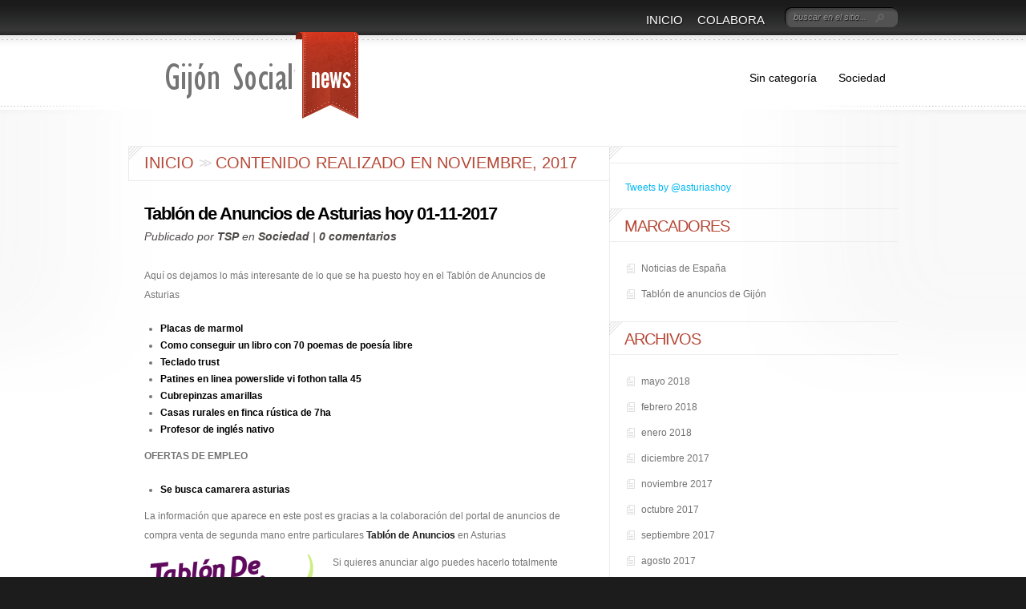

--- FILE ---
content_type: text/html; charset=UTF-8
request_url: https://gijon.thesocialpost.org/2017/11/
body_size: 7909
content:
<!DOCTYPE html PUBLIC "-//W3C//DTD XHTML 1.0 Transitional//EN" "http://www.w3.org/TR/xhtml1/DTD/xhtml1-transitional.dtd">
<html xmlns="http://www.w3.org/1999/xhtml" lang="es">
<head profile="http://gmpg.org/xfn/11">
<meta http-equiv="Content-Type" content="text/html; charset=UTF-8" />
<meta http-equiv="X-UA-Compatible" content="IE=7" />
<title>  2017  noviembre | Gijón Hoy</title>

<link rel="stylesheet" href="https://gijon.thesocialpost.org/wp-content/themes/DelicateNews/style.css" type="text/css" media="screen" />
<link rel="alternate" type="application/rss+xml" title="Gijón Hoy RSS Feed" href="https://gijon.thesocialpost.org/feed/" />
<link rel="alternate" type="application/atom+xml" title="Gijón Hoy Atom Feed" href="https://gijon.thesocialpost.org/feed/atom/" />
<link rel="pingback" href="https://gijon.thesocialpost.org/xmlrpc.php" />

<!--[if lt IE 7]>
	<link rel="stylesheet" type="text/css" href="https://gijon.thesocialpost.org/wp-content/themes/DelicateNews/css/ie6style.css" />
	<script type="text/javascript" src="https://gijon.thesocialpost.org/wp-content/themes/DelicateNews/js/DD_belatedPNG_0.0.8a-min.js"></script>
	<script type="text/javascript">DD_belatedPNG.fix('img#logo, #search-form, #featured, span.date, .footer-widget ul li, span.overlay, a.readmore, a.readmore span, #recent-posts a#left-arrow, #recent-posts a#right-arrow, h4#recent, div#breadcrumbs, #sidebar h4');</script>
<![endif]-->
<!--[if IE 7]>
	<link rel="stylesheet" type="text/css" href="https://gijon.thesocialpost.org/wp-content/themes/DelicateNews/css/ie7style.css" />
<![endif]-->
<!--[if IE 8]>
	<link rel="stylesheet" type="text/css" href="https://gijon.thesocialpost.org/wp-content/themes/DelicateNews/css/ie8style.css" />
<![endif]-->

<script type="text/javascript">
	document.documentElement.className = 'js';
</script>

<meta name='robots' content='max-image-preview:large' />
<link rel='dns-prefetch' href='//s.w.org' />
<link rel="alternate" type="application/rss+xml" title="Gijón Hoy &raquo; Feed" href="https://gijon.thesocialpost.org/feed/" />
<link rel="alternate" type="application/rss+xml" title="Gijón Hoy &raquo; Feed de los comentarios" href="https://gijon.thesocialpost.org/comments/feed/" />
<script type="text/javascript">
window._wpemojiSettings = {"baseUrl":"https:\/\/s.w.org\/images\/core\/emoji\/13.1.0\/72x72\/","ext":".png","svgUrl":"https:\/\/s.w.org\/images\/core\/emoji\/13.1.0\/svg\/","svgExt":".svg","source":{"concatemoji":"https:\/\/gijon.thesocialpost.org\/wp-includes\/js\/wp-emoji-release.min.js?ver=5.9.12"}};
/*! This file is auto-generated */
!function(e,a,t){var n,r,o,i=a.createElement("canvas"),p=i.getContext&&i.getContext("2d");function s(e,t){var a=String.fromCharCode;p.clearRect(0,0,i.width,i.height),p.fillText(a.apply(this,e),0,0);e=i.toDataURL();return p.clearRect(0,0,i.width,i.height),p.fillText(a.apply(this,t),0,0),e===i.toDataURL()}function c(e){var t=a.createElement("script");t.src=e,t.defer=t.type="text/javascript",a.getElementsByTagName("head")[0].appendChild(t)}for(o=Array("flag","emoji"),t.supports={everything:!0,everythingExceptFlag:!0},r=0;r<o.length;r++)t.supports[o[r]]=function(e){if(!p||!p.fillText)return!1;switch(p.textBaseline="top",p.font="600 32px Arial",e){case"flag":return s([127987,65039,8205,9895,65039],[127987,65039,8203,9895,65039])?!1:!s([55356,56826,55356,56819],[55356,56826,8203,55356,56819])&&!s([55356,57332,56128,56423,56128,56418,56128,56421,56128,56430,56128,56423,56128,56447],[55356,57332,8203,56128,56423,8203,56128,56418,8203,56128,56421,8203,56128,56430,8203,56128,56423,8203,56128,56447]);case"emoji":return!s([10084,65039,8205,55357,56613],[10084,65039,8203,55357,56613])}return!1}(o[r]),t.supports.everything=t.supports.everything&&t.supports[o[r]],"flag"!==o[r]&&(t.supports.everythingExceptFlag=t.supports.everythingExceptFlag&&t.supports[o[r]]);t.supports.everythingExceptFlag=t.supports.everythingExceptFlag&&!t.supports.flag,t.DOMReady=!1,t.readyCallback=function(){t.DOMReady=!0},t.supports.everything||(n=function(){t.readyCallback()},a.addEventListener?(a.addEventListener("DOMContentLoaded",n,!1),e.addEventListener("load",n,!1)):(e.attachEvent("onload",n),a.attachEvent("onreadystatechange",function(){"complete"===a.readyState&&t.readyCallback()})),(n=t.source||{}).concatemoji?c(n.concatemoji):n.wpemoji&&n.twemoji&&(c(n.twemoji),c(n.wpemoji)))}(window,document,window._wpemojiSettings);
</script>
<meta content="Delicate News v.3.3" name="generator"/><style type="text/css">
img.wp-smiley,
img.emoji {
	display: inline !important;
	border: none !important;
	box-shadow: none !important;
	height: 1em !important;
	width: 1em !important;
	margin: 0 0.07em !important;
	vertical-align: -0.1em !important;
	background: none !important;
	padding: 0 !important;
}
</style>
	<link rel='stylesheet' id='wp-block-library-css'  href='https://gijon.thesocialpost.org/wp-includes/css/dist/block-library/style.min.css?ver=5.9.12' type='text/css' media='all' />
<style id='global-styles-inline-css' type='text/css'>
body{--wp--preset--color--black: #000000;--wp--preset--color--cyan-bluish-gray: #abb8c3;--wp--preset--color--white: #ffffff;--wp--preset--color--pale-pink: #f78da7;--wp--preset--color--vivid-red: #cf2e2e;--wp--preset--color--luminous-vivid-orange: #ff6900;--wp--preset--color--luminous-vivid-amber: #fcb900;--wp--preset--color--light-green-cyan: #7bdcb5;--wp--preset--color--vivid-green-cyan: #00d084;--wp--preset--color--pale-cyan-blue: #8ed1fc;--wp--preset--color--vivid-cyan-blue: #0693e3;--wp--preset--color--vivid-purple: #9b51e0;--wp--preset--gradient--vivid-cyan-blue-to-vivid-purple: linear-gradient(135deg,rgba(6,147,227,1) 0%,rgb(155,81,224) 100%);--wp--preset--gradient--light-green-cyan-to-vivid-green-cyan: linear-gradient(135deg,rgb(122,220,180) 0%,rgb(0,208,130) 100%);--wp--preset--gradient--luminous-vivid-amber-to-luminous-vivid-orange: linear-gradient(135deg,rgba(252,185,0,1) 0%,rgba(255,105,0,1) 100%);--wp--preset--gradient--luminous-vivid-orange-to-vivid-red: linear-gradient(135deg,rgba(255,105,0,1) 0%,rgb(207,46,46) 100%);--wp--preset--gradient--very-light-gray-to-cyan-bluish-gray: linear-gradient(135deg,rgb(238,238,238) 0%,rgb(169,184,195) 100%);--wp--preset--gradient--cool-to-warm-spectrum: linear-gradient(135deg,rgb(74,234,220) 0%,rgb(151,120,209) 20%,rgb(207,42,186) 40%,rgb(238,44,130) 60%,rgb(251,105,98) 80%,rgb(254,248,76) 100%);--wp--preset--gradient--blush-light-purple: linear-gradient(135deg,rgb(255,206,236) 0%,rgb(152,150,240) 100%);--wp--preset--gradient--blush-bordeaux: linear-gradient(135deg,rgb(254,205,165) 0%,rgb(254,45,45) 50%,rgb(107,0,62) 100%);--wp--preset--gradient--luminous-dusk: linear-gradient(135deg,rgb(255,203,112) 0%,rgb(199,81,192) 50%,rgb(65,88,208) 100%);--wp--preset--gradient--pale-ocean: linear-gradient(135deg,rgb(255,245,203) 0%,rgb(182,227,212) 50%,rgb(51,167,181) 100%);--wp--preset--gradient--electric-grass: linear-gradient(135deg,rgb(202,248,128) 0%,rgb(113,206,126) 100%);--wp--preset--gradient--midnight: linear-gradient(135deg,rgb(2,3,129) 0%,rgb(40,116,252) 100%);--wp--preset--duotone--dark-grayscale: url('#wp-duotone-dark-grayscale');--wp--preset--duotone--grayscale: url('#wp-duotone-grayscale');--wp--preset--duotone--purple-yellow: url('#wp-duotone-purple-yellow');--wp--preset--duotone--blue-red: url('#wp-duotone-blue-red');--wp--preset--duotone--midnight: url('#wp-duotone-midnight');--wp--preset--duotone--magenta-yellow: url('#wp-duotone-magenta-yellow');--wp--preset--duotone--purple-green: url('#wp-duotone-purple-green');--wp--preset--duotone--blue-orange: url('#wp-duotone-blue-orange');--wp--preset--font-size--small: 13px;--wp--preset--font-size--medium: 20px;--wp--preset--font-size--large: 36px;--wp--preset--font-size--x-large: 42px;}.has-black-color{color: var(--wp--preset--color--black) !important;}.has-cyan-bluish-gray-color{color: var(--wp--preset--color--cyan-bluish-gray) !important;}.has-white-color{color: var(--wp--preset--color--white) !important;}.has-pale-pink-color{color: var(--wp--preset--color--pale-pink) !important;}.has-vivid-red-color{color: var(--wp--preset--color--vivid-red) !important;}.has-luminous-vivid-orange-color{color: var(--wp--preset--color--luminous-vivid-orange) !important;}.has-luminous-vivid-amber-color{color: var(--wp--preset--color--luminous-vivid-amber) !important;}.has-light-green-cyan-color{color: var(--wp--preset--color--light-green-cyan) !important;}.has-vivid-green-cyan-color{color: var(--wp--preset--color--vivid-green-cyan) !important;}.has-pale-cyan-blue-color{color: var(--wp--preset--color--pale-cyan-blue) !important;}.has-vivid-cyan-blue-color{color: var(--wp--preset--color--vivid-cyan-blue) !important;}.has-vivid-purple-color{color: var(--wp--preset--color--vivid-purple) !important;}.has-black-background-color{background-color: var(--wp--preset--color--black) !important;}.has-cyan-bluish-gray-background-color{background-color: var(--wp--preset--color--cyan-bluish-gray) !important;}.has-white-background-color{background-color: var(--wp--preset--color--white) !important;}.has-pale-pink-background-color{background-color: var(--wp--preset--color--pale-pink) !important;}.has-vivid-red-background-color{background-color: var(--wp--preset--color--vivid-red) !important;}.has-luminous-vivid-orange-background-color{background-color: var(--wp--preset--color--luminous-vivid-orange) !important;}.has-luminous-vivid-amber-background-color{background-color: var(--wp--preset--color--luminous-vivid-amber) !important;}.has-light-green-cyan-background-color{background-color: var(--wp--preset--color--light-green-cyan) !important;}.has-vivid-green-cyan-background-color{background-color: var(--wp--preset--color--vivid-green-cyan) !important;}.has-pale-cyan-blue-background-color{background-color: var(--wp--preset--color--pale-cyan-blue) !important;}.has-vivid-cyan-blue-background-color{background-color: var(--wp--preset--color--vivid-cyan-blue) !important;}.has-vivid-purple-background-color{background-color: var(--wp--preset--color--vivid-purple) !important;}.has-black-border-color{border-color: var(--wp--preset--color--black) !important;}.has-cyan-bluish-gray-border-color{border-color: var(--wp--preset--color--cyan-bluish-gray) !important;}.has-white-border-color{border-color: var(--wp--preset--color--white) !important;}.has-pale-pink-border-color{border-color: var(--wp--preset--color--pale-pink) !important;}.has-vivid-red-border-color{border-color: var(--wp--preset--color--vivid-red) !important;}.has-luminous-vivid-orange-border-color{border-color: var(--wp--preset--color--luminous-vivid-orange) !important;}.has-luminous-vivid-amber-border-color{border-color: var(--wp--preset--color--luminous-vivid-amber) !important;}.has-light-green-cyan-border-color{border-color: var(--wp--preset--color--light-green-cyan) !important;}.has-vivid-green-cyan-border-color{border-color: var(--wp--preset--color--vivid-green-cyan) !important;}.has-pale-cyan-blue-border-color{border-color: var(--wp--preset--color--pale-cyan-blue) !important;}.has-vivid-cyan-blue-border-color{border-color: var(--wp--preset--color--vivid-cyan-blue) !important;}.has-vivid-purple-border-color{border-color: var(--wp--preset--color--vivid-purple) !important;}.has-vivid-cyan-blue-to-vivid-purple-gradient-background{background: var(--wp--preset--gradient--vivid-cyan-blue-to-vivid-purple) !important;}.has-light-green-cyan-to-vivid-green-cyan-gradient-background{background: var(--wp--preset--gradient--light-green-cyan-to-vivid-green-cyan) !important;}.has-luminous-vivid-amber-to-luminous-vivid-orange-gradient-background{background: var(--wp--preset--gradient--luminous-vivid-amber-to-luminous-vivid-orange) !important;}.has-luminous-vivid-orange-to-vivid-red-gradient-background{background: var(--wp--preset--gradient--luminous-vivid-orange-to-vivid-red) !important;}.has-very-light-gray-to-cyan-bluish-gray-gradient-background{background: var(--wp--preset--gradient--very-light-gray-to-cyan-bluish-gray) !important;}.has-cool-to-warm-spectrum-gradient-background{background: var(--wp--preset--gradient--cool-to-warm-spectrum) !important;}.has-blush-light-purple-gradient-background{background: var(--wp--preset--gradient--blush-light-purple) !important;}.has-blush-bordeaux-gradient-background{background: var(--wp--preset--gradient--blush-bordeaux) !important;}.has-luminous-dusk-gradient-background{background: var(--wp--preset--gradient--luminous-dusk) !important;}.has-pale-ocean-gradient-background{background: var(--wp--preset--gradient--pale-ocean) !important;}.has-electric-grass-gradient-background{background: var(--wp--preset--gradient--electric-grass) !important;}.has-midnight-gradient-background{background: var(--wp--preset--gradient--midnight) !important;}.has-small-font-size{font-size: var(--wp--preset--font-size--small) !important;}.has-medium-font-size{font-size: var(--wp--preset--font-size--medium) !important;}.has-large-font-size{font-size: var(--wp--preset--font-size--large) !important;}.has-x-large-font-size{font-size: var(--wp--preset--font-size--x-large) !important;}
</style>
<link rel='stylesheet' id='et-shortcodes-css-css'  href='https://gijon.thesocialpost.org/wp-content/themes/DelicateNews/epanel/shortcodes/shortcodes.css?ver=2.0' type='text/css' media='all' />
<link rel='stylesheet' id='wpgdprc-front-css-css'  href='https://gijon.thesocialpost.org/wp-content/plugins/wp-gdpr-compliance/Assets/css/front.css?ver=1648724065' type='text/css' media='all' />
<style id='wpgdprc-front-css-inline-css' type='text/css'>
:root{--wp-gdpr--bar--background-color: #000000;--wp-gdpr--bar--color: #ffffff;--wp-gdpr--button--background-color: #000000;--wp-gdpr--button--background-color--darken: #000000;--wp-gdpr--button--color: #ffffff;}
</style>
<link rel='stylesheet' id='fancybox-css'  href='https://gijon.thesocialpost.org/wp-content/themes/DelicateNews/epanel/page_templates/js/fancybox/jquery.fancybox-1.3.4.css?ver=1.3.4' type='text/css' media='screen' />
<link rel='stylesheet' id='et_page_templates-css'  href='https://gijon.thesocialpost.org/wp-content/themes/DelicateNews/epanel/page_templates/page_templates.css?ver=1.8' type='text/css' media='screen' />
<script type='text/javascript' src='https://gijon.thesocialpost.org/wp-includes/js/jquery/jquery.min.js?ver=3.6.0' id='jquery-core-js'></script>
<script type='text/javascript' src='https://gijon.thesocialpost.org/wp-includes/js/jquery/jquery-migrate.min.js?ver=3.3.2' id='jquery-migrate-js'></script>
<script type='text/javascript' src='https://gijon.thesocialpost.org/wp-content/themes/DelicateNews/epanel/shortcodes/js/et_shortcodes_frontend.js?ver=2.0' id='et-shortcodes-js-js'></script>
<script type='text/javascript' id='wpgdprc-front-js-js-extra'>
/* <![CDATA[ */
var wpgdprcFront = {"ajaxUrl":"https:\/\/gijon.thesocialpost.org\/wp-admin\/admin-ajax.php","ajaxNonce":"2af380adaa","ajaxArg":"security","pluginPrefix":"wpgdprc","blogId":"14","isMultiSite":"1","locale":"es_ES","showSignUpModal":"","showFormModal":"","cookieName":"14-wpgdprc-consent","consentVersion":"","path":"\/","prefix":"wpgdprc"};
/* ]]> */
</script>
<script type='text/javascript' src='https://gijon.thesocialpost.org/wp-content/plugins/wp-gdpr-compliance/Assets/js/front.min.js?ver=1648724065' id='wpgdprc-front-js-js'></script>
<link rel="https://api.w.org/" href="https://gijon.thesocialpost.org/wp-json/" /><link rel="EditURI" type="application/rsd+xml" title="RSD" href="https://gijon.thesocialpost.org/xmlrpc.php?rsd" />
<link rel="wlwmanifest" type="application/wlwmanifest+xml" href="https://gijon.thesocialpost.org/wp-includes/wlwmanifest.xml" /> 
<meta name="generator" content="WordPress 5.9.12" />
	<style type="text/css">
		#et_pt_portfolio_gallery { margin-left: -11px; }
		.et_pt_portfolio_item { margin-left: 6px; }
		.et_portfolio_small { margin-left: -40px !important; }
		.et_portfolio_small .et_pt_portfolio_item { margin-left: 40px !important; }
		.et_portfolio_large { margin-left: -50px !important; }
		.et_portfolio_large .et_pt_portfolio_item { margin-left: 11px !important; }
	</style>

</head>
<body class="cufon-disabled" class="archive date chrome">
	<div id="header-top">
		<div class="container clearfix">
			<a href="https://gijon.thesocialpost.org">
								<img src="http://gijon.thesocialpost.org/files/2014/03/gijon2.png" alt="Logo" id="logo"/>
			</a>
			
			<div id="search-form">
				<form method="get" id="searchform" action="https://gijon.thesocialpost.org">
					<input type="text" value="buscar en el sitio..." name="s" id="searchinput" />

					<input type="image" src="https://gijon.thesocialpost.org/wp-content/themes/DelicateNews/images/search_btn.png" id="searchsubmit" />
				</form>
			</div> <!-- end #search-form -->
			
							<ul id="primary" class="nav">
																		<li ><a href="https://gijon.thesocialpost.org">Inicio</a></li>
												
						<li class="page_item page-item-6"><a href="https://gijon.thesocialpost.org/colabora/">Colabora</a></li>
									</ul> <!-- end ul#nav -->
						
		</div> 	<!-- end .container -->
	</div> 	<!-- end #header-top -->
	
	<div id="bg">
		<div id="bg2">
			<div class="container">
				<div id="header" class="clearfix">
										
											<ul id="secondary" class="nav">
																<li class="cat-item cat-item-1"><a href="https://gijon.thesocialpost.org/category/sin-categoria/">Sin categoría</a>
</li>
	<li class="cat-item cat-item-22"><a href="https://gijon.thesocialpost.org/category/sociedad/">Sociedad</a>
</li>
													</ul> <!-- end ul#nav -->
									</div> 	<!-- end #header -->	
	<div id="content" class="clearfix">
	
		<div id="main-area">
			<div id="breadcrumbs">
		
					<a href="https://gijon.thesocialpost.org">Inicio</a> <span class="sep"><span>&gt;</span><span>&gt;</span></span>
				
									Contenido realizado en noviembre, 2017					
</div> <!-- end #breadcrumbs -->
				
			<div class="post clearfix bbottom">
	
			<h3 class="title"><a href="https://gijon.thesocialpost.org/tablon-de-anuncios-de-asturias-hoy-01-11-2017/">Tablón de Anuncios de Asturias hoy 01-11-2017</a></h3>
							<p class="post-meta">Publicado  por <a href="https://gijon.thesocialpost.org/author/admin/" title="Entradas de TSP" rel="author">TSP</a> en <a href="https://gijon.thesocialpost.org/category/sociedad/" rel="category tag">Sociedad</a> | <a href="https://gijon.thesocialpost.org/tablon-de-anuncios-de-asturias-hoy-01-11-2017/#respond">0 comentarios</a></p>
						
						
			<p>Aquí os dejamos lo más interesante de lo que se ha puesto hoy en el Tablón de Anuncios de Asturias</p>
<ul>
<li> <a href='https://www.tablondeanuncios.com/otros-hogar/placas_de_marmol-3337587.htm' target='_blank' rel='nofollow'>Placas de marmol</a></li>
<li> <a href='https://www.tablondeanuncios.com/libros-lectura/como_conseguir_un_libro_con_70_poemas_de_poesia_libre-3222174.htm' target='_blank' rel='nofollow'>Como conseguir un libro con 70 poemas de poesía libre</a></li>
<li> <a href='https://www.tablondeanuncios.com/componentes-informatica/teclado_trust-2882594.htm' target='_blank' rel='nofollow'>Teclado trust</a></li>
<li> <a href='https://www.tablondeanuncios.com/patines-linea/patines_en_linea_powerslide_vi_fothon_talla_45-3709260.htm' target='_blank' rel='nofollow'>Patines en linea powerslide vi fothon talla 45</a></li>
<li> <a href='https://www.tablondeanuncios.com/accesorios-coches/cubrepinzas_amarillas-3116300.htm' target='_blank' rel='nofollow'>Cubrepinzas amarillas</a></li>
<li> <a href='https://www.tablondeanuncios.com/fincas-rusticas-en-grandas_de_salime-asturias/apartamentos_rurales__en_finca_rustica_de_7ha-3553424.htm' target='_blank' rel='nofollow'>Casas rurales  en finca rústica de 7ha</a></li>
<li> <a href='https://www.tablondeanuncios.com/clases-particulares-idiomas/profesor_de_ingles_nativo-2969718.htm' target='_blank' rel='nofollow'>Profesor de inglés nativo</a></li>
</ul>
<p><b>OFERTAS DE EMPLEO</b></p>
<ul>
<li> <a href='https://www.tablondeanuncios.com/trabajo-hosteleria-turismo/se_busca_camarera-3715103.htm' target='_blank' rel='nofollow'>Se busca camarera asturias</a></li>
</ul>
<p>La información que aparece en este post es gracias a la colaboración del portal de anuncios de compra venta de segunda mano entre particulares <strong>Tablón de Anuncios</strong> en Asturias</p>
<p><a href="http://www.tablondeanuncios.com/" rel="nofollow"><img class="alignleft size-full wp-image-529" title="tablón de anuncios" src="http://sevilla.thesocialpost.org/files/2014/02/logo_tda.png" alt="" width="220" height="90" /></a>Si quieres anunciar algo puedes hacerlo totalmente gratis en www.tablondeanuncios.com y si lo que quieres es comprar alguna cosa y no quieres gastar demasiado en el <strong>Tablón de Anuncios</strong> encontrarás lo que necesitas</p>
<p></p>
<div style="float:left;">
<g:plusone href="https://gijon.thesocialpost.org/tablon-de-anuncios-de-asturias-hoy-01-11-2017/"></g:plusone>
</div><div style="float:left;">
<a href="http://twitter.com/share?url=https://gijon.thesocialpost.org/tablon-de-anuncios-de-asturias-hoy-01-11-2017/&text=Tabl%C3%B3n%20de%20Anuncios%20de%20Asturias%20hoy%2001-11-2017" class="twitter-share-button" data-count="horizontal">Tweet</a>
</div><div style="float:left;">
<a href="http://pinterest.com/pin/create/button/?url=https://gijon.thesocialpost.org/tablon-de-anuncios-de-asturias-hoy-01-11-2017/&media=http://sevilla.thesocialpost.org/files/2014/02/logo_tda.png&description=Tabl%C3%B3n%20de%20Anuncios%20de%20Asturias%20hoy%2001-11-2017" class="pin-it-button" count-layout="horizontal"><img border="0" src="//assets.pinterest.com/images/PinExt.png" title="Pin It" /></a>
</div><div style="float:left;">
<div id="fb-root"></div>
<fb:like href="https://gijon.thesocialpost.org/tablon-de-anuncios-de-asturias-hoy-01-11-2017/" width="250" send="false" show_faces="false" layout="button_count" action="recommend"></fb:like>
</div><div style="clear:both;"></div>			
			<a href="https://gijon.thesocialpost.org/tablon-de-anuncios-de-asturias-hoy-01-11-2017/" class="readmore"><span>leer más</span></a>
			
		</div> <!-- end .entry .post -->
			
		<div class="clear"></div>
			 <div class="pagination">
	<div class="alignleft"></div>
	<div class="alignright"></div>
</div>		
	
		</div> <!-- end #main-area -->

		<div id="sidebar">
	
	<div id="one-col">
		<div id="text-2" class="widget widget_text"><h4 class="widgettitle"> </h4><div class="widgetcontent">			<div class="textwidget"><a class="twitter-timeline" href="https://twitter.com/asturiashoy" data-widget-id="449242002060611584">Tweets by @asturiashoy</a>
<script>!function(d,s,id){var js,fjs=d.getElementsByTagName(s)[0],p=/^http:/.test(d.location)?'http':'https';if(!d.getElementById(id)){js=d.createElement(s);js.id=id;js.src=p+"://platform.twitter.com/widgets.js";fjs.parentNode.insertBefore(js,fjs);}}(document,"script","twitter-wjs");</script></div>
		</div><!-- end .widget-content --></div> <!-- end .widget --><div id="linkcat-0" class="widget widget_links"><h4 class="widgettitle">Marcadores</h4><div class="widgetcontent">
	<ul class='xoxo blogroll'>
<li><a href="http://es.thesocialpost.org/" rel="noopener" target="_blank">Noticias de España</a></li>
<li><a href="http://www.tablondeanuncios.com/segunda-mano/asturias/gijon/" rel="noopener" target="_blank">Tablón de anuncios de Gijón</a></li>

	</ul>
</div><!-- end .widget-content --></div> <!-- end .widget -->
<div id="archives-2" class="widget widget_archive"><h4 class="widgettitle">Archivos</h4><div class="widgetcontent">
			<ul>
					<li><a href='https://gijon.thesocialpost.org/2018/05/'>mayo 2018</a></li>
	<li><a href='https://gijon.thesocialpost.org/2018/02/'>febrero 2018</a></li>
	<li><a href='https://gijon.thesocialpost.org/2018/01/'>enero 2018</a></li>
	<li><a href='https://gijon.thesocialpost.org/2017/12/'>diciembre 2017</a></li>
	<li><a href='https://gijon.thesocialpost.org/2017/11/' aria-current="page">noviembre 2017</a></li>
	<li><a href='https://gijon.thesocialpost.org/2017/10/'>octubre 2017</a></li>
	<li><a href='https://gijon.thesocialpost.org/2017/09/'>septiembre 2017</a></li>
	<li><a href='https://gijon.thesocialpost.org/2017/08/'>agosto 2017</a></li>
	<li><a href='https://gijon.thesocialpost.org/2017/07/'>julio 2017</a></li>
	<li><a href='https://gijon.thesocialpost.org/2017/06/'>junio 2017</a></li>
	<li><a href='https://gijon.thesocialpost.org/2017/05/'>mayo 2017</a></li>
	<li><a href='https://gijon.thesocialpost.org/2017/04/'>abril 2017</a></li>
	<li><a href='https://gijon.thesocialpost.org/2017/03/'>marzo 2017</a></li>
	<li><a href='https://gijon.thesocialpost.org/2017/02/'>febrero 2017</a></li>
	<li><a href='https://gijon.thesocialpost.org/2017/01/'>enero 2017</a></li>
	<li><a href='https://gijon.thesocialpost.org/2016/12/'>diciembre 2016</a></li>
	<li><a href='https://gijon.thesocialpost.org/2016/11/'>noviembre 2016</a></li>
	<li><a href='https://gijon.thesocialpost.org/2016/10/'>octubre 2016</a></li>
	<li><a href='https://gijon.thesocialpost.org/2016/09/'>septiembre 2016</a></li>
	<li><a href='https://gijon.thesocialpost.org/2016/08/'>agosto 2016</a></li>
	<li><a href='https://gijon.thesocialpost.org/2016/07/'>julio 2016</a></li>
	<li><a href='https://gijon.thesocialpost.org/2016/06/'>junio 2016</a></li>
	<li><a href='https://gijon.thesocialpost.org/2016/05/'>mayo 2016</a></li>
	<li><a href='https://gijon.thesocialpost.org/2016/04/'>abril 2016</a></li>
	<li><a href='https://gijon.thesocialpost.org/2016/03/'>marzo 2016</a></li>
	<li><a href='https://gijon.thesocialpost.org/2016/02/'>febrero 2016</a></li>
	<li><a href='https://gijon.thesocialpost.org/2016/01/'>enero 2016</a></li>
	<li><a href='https://gijon.thesocialpost.org/2015/12/'>diciembre 2015</a></li>
	<li><a href='https://gijon.thesocialpost.org/2015/11/'>noviembre 2015</a></li>
	<li><a href='https://gijon.thesocialpost.org/2015/10/'>octubre 2015</a></li>
	<li><a href='https://gijon.thesocialpost.org/2015/09/'>septiembre 2015</a></li>
	<li><a href='https://gijon.thesocialpost.org/2015/08/'>agosto 2015</a></li>
	<li><a href='https://gijon.thesocialpost.org/2015/07/'>julio 2015</a></li>
	<li><a href='https://gijon.thesocialpost.org/2015/06/'>junio 2015</a></li>
	<li><a href='https://gijon.thesocialpost.org/2015/05/'>mayo 2015</a></li>
	<li><a href='https://gijon.thesocialpost.org/2015/04/'>abril 2015</a></li>
	<li><a href='https://gijon.thesocialpost.org/2015/03/'>marzo 2015</a></li>
	<li><a href='https://gijon.thesocialpost.org/2015/02/'>febrero 2015</a></li>
	<li><a href='https://gijon.thesocialpost.org/2015/01/'>enero 2015</a></li>
	<li><a href='https://gijon.thesocialpost.org/2014/12/'>diciembre 2014</a></li>
	<li><a href='https://gijon.thesocialpost.org/2014/11/'>noviembre 2014</a></li>
	<li><a href='https://gijon.thesocialpost.org/2014/10/'>octubre 2014</a></li>
	<li><a href='https://gijon.thesocialpost.org/2014/09/'>septiembre 2014</a></li>
	<li><a href='https://gijon.thesocialpost.org/2014/08/'>agosto 2014</a></li>
	<li><a href='https://gijon.thesocialpost.org/2014/07/'>julio 2014</a></li>
	<li><a href='https://gijon.thesocialpost.org/2014/06/'>junio 2014</a></li>
	<li><a href='https://gijon.thesocialpost.org/2014/05/'>mayo 2014</a></li>
	<li><a href='https://gijon.thesocialpost.org/2014/04/'>abril 2014</a></li>
	<li><a href='https://gijon.thesocialpost.org/2014/03/'>marzo 2014</a></li>
			</ul>

			</div><!-- end .widget-content --></div> <!-- end .widget -->	</div> <!-- end #first-col -->
	
	<div id="first-col">
		 
			</div> <!-- end #first-col -->
		
	<div id="last-col">	
		 
			</div> <!-- end #last-col -->
	
</div> <!-- end #sidebar -->		
			</div> <!-- end #content -->
			
		</div> <!-- end .container -->
	</div>	<!-- end #bg2 -->
</div> 	<!-- end #bg -->	


<div id="footer">
	<div class="container clearfix">
		 
				
		<div class="clear"></div>
		
		<p id="copyright">Diseñado por <a href="http://www.elegantthemes.com" title="Elegant Themes">Elegant Themes</a> | Potenciado por <a href="http://www.wordpress.org">Wordpress</a></p>
	</div> <!--end .container -->
</div> <!-- end #footer -->

		
	<script src="https://gijon.thesocialpost.org/wp-content/themes/DelicateNews/js/cufon-yui.js" type="text/javascript"></script>
	<script src="https://gijon.thesocialpost.org/wp-content/themes/DelicateNews/js/Raleway_250.font.js" type="text/javascript"></script>
	<script src="https://gijon.thesocialpost.org/wp-content/themes/DelicateNews/js/League_Gothic_400.font.js" type="text/javascript"></script>
		
	
	<script type="text/javascript" src="http://ajax.googleapis.com/ajax/libs/jqueryui/1.7.1/jquery-ui.min.js"></script>
	<script type="text/javascript" src="https://gijon.thesocialpost.org/wp-content/themes/DelicateNews/js/jquery.cycle.all.min.js"></script> 
	<script type="text/javascript" src="https://gijon.thesocialpost.org/wp-content/themes/DelicateNews/js/jquery.easing.1.3.js"></script>	
	<script type="text/javascript" src="https://gijon.thesocialpost.org/wp-content/themes/DelicateNews/js/superfish.js"></script>	
	<script type="text/javascript">
	//<![CDATA[
		jQuery.noConflict();
	
		jQuery('ul.nav').superfish({ 
			delay:       300,                            // one second delay on mouseout 
			animation:   {opacity:'show',height:'show'},  // fade-in and slide-down animation 
			speed:       'fast',                          // faster animation speed 
			autoArrows:  true,                           // disable generation of arrow mark-up 
			dropShadows: false                            // disable drop shadows 
		});
		
		jQuery('ul.nav > li > a.sf-with-ul').parent('li').addClass('sf-ul');
				
		
		var $featured_content = jQuery('#slider .slide'),
			$tabbed_area = jQuery('#tabbed'),
			$tab_content = jQuery('.tab-content'),
			$controllers = jQuery('div#controllers'),
			$all_tabs = jQuery('#all_tabs');
		
		if ($tabbed_area.length) {
			$tabbed_area.tabs();
		};
		
		et_search_bar();
		et_footer_improvements('#footer .footer-widget');
	
		if ($featured_content.length) {
			$featured_content.cycle({
				fx: 'scrollHorz',
				timeout: 0,
				speed: 700,
				cleartypeNoBg: true,
				pager:  'div#controllers'
			});
			
			var controllersWidth = $controllers.width(),
				controllersLeft = Math.round((280 - controllersWidth) / 2);
				$controllers.css('left',controllersLeft);
		};
		
		
		var $recent_cat = jQuery("#recent-container");
		if ($recent_cat.length) {
			$recent_cat.cycle({
				fx: 'scrollHorz',
				timeout: 0,
				speed: 700,
				cleartypeNoBg: true,
				next:   'a#right-arrow',
				prev:   'a#left-arrow'
			});
		};
				
		
		<!---- Footer Improvements ---->
		function et_footer_improvements($selector){
			var $footer_widget = jQuery($selector);
		
			if (!($footer_widget.length == 0)) {
				$footer_widget.each(function (index, domEle) {
					if ((index+1)%3 == 0) jQuery(domEle).addClass("last").after("<div class='clear'></div>");
				});
			};
		};
		
		<!---- Search Bar Improvements ---->
		function et_search_bar(){
			var $searchform = jQuery('#header-top div#search-form'),
				$searchinput = $searchform.find("input#searchinput"),
				searchvalue = $searchinput.val();
				
			$searchinput.focus(function(){
				if (jQuery(this).val() === searchvalue) jQuery(this).val("");
			}).blur(function(){
				if (jQuery(this).val() === "") jQuery(this).val(searchvalue);
			});
		};
		
		
		var $featured_content = jQuery('#featured #description'),
		$slider_control_tab = jQuery('#featured #controllers a');
		et_cycle_integration();
		
		<!---- Featured Slider Cycle Integration ---->
		function et_cycle_integration(){
			$featured_content.cycle({
				timeout: 0,
				speed: 300,
				cleartypeNoBg: true,
				fx: 'fade'
			});
										
			var ordernum;
			var pause_scroll = false;
			
			
				/*$featured_area.mouseover(function(){
					pause_scroll = true;
				}).mouseout(function(){
					pause_scroll = false;
				});*/
			

			function gonext(this_element){	
				$slider_control_tab.removeClass('active');
				this_element.addClass('active');
								
				ordernum = this_element.attr("rel");
				$featured_content.cycle(ordernum - 1);
			} 
			
			$slider_control_tab.click(function() {
				clearInterval(interval);
				gonext(jQuery(this));
				return false;
			});
			
			/*$slider_arrows.click(function() {
				clearInterval(interval);
								
				if (jQuery(this).attr("id") === 'nextlink') {
					auto_number = $slider_control.children(controlTabString+".active").prevAll(controlTabString).length+1;
					if (auto_number === $slider_control_tab.length) auto_number = 0;
				} else {
					auto_number = $slider_control.children(controlTabString+".active").prevAll(controlTabString).length-1; 
					if (auto_number === -1) auto_number = $slider_control_tab.length-1;
				};
				
				gonext($slider_control_tab.eq(auto_number));
				return false;
			});*/
			
			var auto_number;
			var interval;
			
			/*$slider_control_tab.bind('autonext', function autonext(){
				if (!pause_scroll) gonext(jQuery(this)); 
				return false;
			});
			
			
				interval = setInterval(function() {
					auto_number = $slider_control.children(controlTabString+".active").prevAll(controlTabString).length+1;
					if (auto_number === $slider_control_tab.length) auto_number = 0;
					$slider_control_tab.eq(auto_number).trigger('autonext');
				}, 500);
			*/
						
		};
		
			
				
		jQuery('ul#primary li a, span.date, h4.category-title, h4#recent,#recent-posts h3.title, #tabbed-area li a, h4.widgettitle,h4.cat-title,#footer h4.widgettitle,div#breadcrumbs,.wp-pagenavi,.comment-author,#featured h2.title,#recent-tabbed a, #popular-tabbed a, #random-tabbed a,.entry h1,.entry h2,.entry h3,.entry h4,.entry h5,.entry h6,.slide h3.title,.post h1.title,.post h2,.post h3,.post h4,.post h5,.post h6,h3#comments').css('text-indent','0px');
		
	//]]>	
	</script>
	<script type='text/javascript' src='https://gijon.thesocialpost.org/wp-content/themes/DelicateNews/epanel/page_templates/js/fancybox/jquery.easing-1.3.pack.js?ver=1.3.4' id='easing-js'></script>
<script type='text/javascript' src='https://gijon.thesocialpost.org/wp-content/themes/DelicateNews/epanel/page_templates/js/fancybox/jquery.fancybox-1.3.4.pack.js?ver=1.3.4' id='fancybox-js'></script>
<script type='text/javascript' src='https://gijon.thesocialpost.org/wp-content/themes/DelicateNews/epanel/page_templates/js/et-ptemplates-frontend.js?ver=1.1' id='et-ptemplates-frontend-js'></script>
<script type="text/javascript">
<!--
var a=["//apis.google.com/js/plusone.js","//platform.twitter.com/widgets.js","//connect.facebook.net/en_US/all.js#xfbml=1","//assets.pinterest.com/js/pinit.js"];for(script_index in a){var b=document.createElement("script");b.type="text/javascript";b.async=!0;b.src=a[script_index];var c=document.getElementsByTagName("script")[0];c.parentNode.insertBefore(b,c)};
// -->
</script>	
</body>
</html>

--- FILE ---
content_type: text/html; charset=utf-8
request_url: https://accounts.google.com/o/oauth2/postmessageRelay?parent=https%3A%2F%2Fgijon.thesocialpost.org&jsh=m%3B%2F_%2Fscs%2Fabc-static%2F_%2Fjs%2Fk%3Dgapi.lb.en.2kN9-TZiXrM.O%2Fd%3D1%2Frs%3DAHpOoo_B4hu0FeWRuWHfxnZ3V0WubwN7Qw%2Fm%3D__features__
body_size: 160
content:
<!DOCTYPE html><html><head><title></title><meta http-equiv="content-type" content="text/html; charset=utf-8"><meta http-equiv="X-UA-Compatible" content="IE=edge"><meta name="viewport" content="width=device-width, initial-scale=1, minimum-scale=1, maximum-scale=1, user-scalable=0"><script src='https://ssl.gstatic.com/accounts/o/2580342461-postmessagerelay.js' nonce="tVW59x-oFeyywk_nqe-R7A"></script></head><body><script type="text/javascript" src="https://apis.google.com/js/rpc:shindig_random.js?onload=init" nonce="tVW59x-oFeyywk_nqe-R7A"></script></body></html>